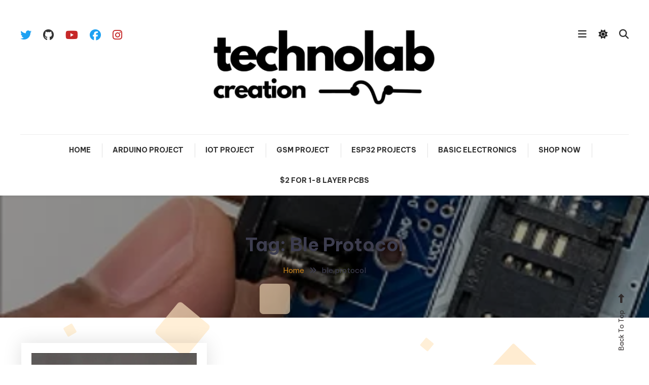

--- FILE ---
content_type: text/html; charset=UTF-8
request_url: https://www.technolabcreation.com/tag/ble-protocol/
body_size: 15224
content:

<!doctype html>

<html lang="en-US">

<head>
	<meta charset="UTF-8">
	<meta name="viewport" content="width=device-width, initial-scale=1">
	<link rel="profile" href="https://gmpg.org/xfn/11">

	<title>ble protocol</title>
<meta name='robots' content='max-image-preview:large' />
	<style>img:is([sizes="auto" i], [sizes^="auto," i]) { contain-intrinsic-size: 3000px 1500px }</style>
	<link rel='dns-prefetch' href='//fonts.googleapis.com' />
<link rel='dns-prefetch' href='//use.fontawesome.com' />
<link rel="alternate" type="application/rss+xml" title=" &raquo; Feed" href="https://www.technolabcreation.com/feed/" />
<link rel="alternate" type="application/rss+xml" title=" &raquo; Comments Feed" href="https://www.technolabcreation.com/comments/feed/" />
<link rel="alternate" type="application/rss+xml" title=" &raquo; ble protocol Tag Feed" href="https://www.technolabcreation.com/tag/ble-protocol/feed/" />
<script type="text/javascript">
/* <![CDATA[ */
window._wpemojiSettings = {"baseUrl":"https:\/\/s.w.org\/images\/core\/emoji\/15.0.3\/72x72\/","ext":".png","svgUrl":"https:\/\/s.w.org\/images\/core\/emoji\/15.0.3\/svg\/","svgExt":".svg","source":{"concatemoji":"https:\/\/www.technolabcreation.com\/wp-includes\/js\/wp-emoji-release.min.js?ver=ea13ba9fab249b273c85b2a9283f045a"}};
/*! This file is auto-generated */
!function(i,n){var o,s,e;function c(e){try{var t={supportTests:e,timestamp:(new Date).valueOf()};sessionStorage.setItem(o,JSON.stringify(t))}catch(e){}}function p(e,t,n){e.clearRect(0,0,e.canvas.width,e.canvas.height),e.fillText(t,0,0);var t=new Uint32Array(e.getImageData(0,0,e.canvas.width,e.canvas.height).data),r=(e.clearRect(0,0,e.canvas.width,e.canvas.height),e.fillText(n,0,0),new Uint32Array(e.getImageData(0,0,e.canvas.width,e.canvas.height).data));return t.every(function(e,t){return e===r[t]})}function u(e,t,n){switch(t){case"flag":return n(e,"\ud83c\udff3\ufe0f\u200d\u26a7\ufe0f","\ud83c\udff3\ufe0f\u200b\u26a7\ufe0f")?!1:!n(e,"\ud83c\uddfa\ud83c\uddf3","\ud83c\uddfa\u200b\ud83c\uddf3")&&!n(e,"\ud83c\udff4\udb40\udc67\udb40\udc62\udb40\udc65\udb40\udc6e\udb40\udc67\udb40\udc7f","\ud83c\udff4\u200b\udb40\udc67\u200b\udb40\udc62\u200b\udb40\udc65\u200b\udb40\udc6e\u200b\udb40\udc67\u200b\udb40\udc7f");case"emoji":return!n(e,"\ud83d\udc26\u200d\u2b1b","\ud83d\udc26\u200b\u2b1b")}return!1}function f(e,t,n){var r="undefined"!=typeof WorkerGlobalScope&&self instanceof WorkerGlobalScope?new OffscreenCanvas(300,150):i.createElement("canvas"),a=r.getContext("2d",{willReadFrequently:!0}),o=(a.textBaseline="top",a.font="600 32px Arial",{});return e.forEach(function(e){o[e]=t(a,e,n)}),o}function t(e){var t=i.createElement("script");t.src=e,t.defer=!0,i.head.appendChild(t)}"undefined"!=typeof Promise&&(o="wpEmojiSettingsSupports",s=["flag","emoji"],n.supports={everything:!0,everythingExceptFlag:!0},e=new Promise(function(e){i.addEventListener("DOMContentLoaded",e,{once:!0})}),new Promise(function(t){var n=function(){try{var e=JSON.parse(sessionStorage.getItem(o));if("object"==typeof e&&"number"==typeof e.timestamp&&(new Date).valueOf()<e.timestamp+604800&&"object"==typeof e.supportTests)return e.supportTests}catch(e){}return null}();if(!n){if("undefined"!=typeof Worker&&"undefined"!=typeof OffscreenCanvas&&"undefined"!=typeof URL&&URL.createObjectURL&&"undefined"!=typeof Blob)try{var e="postMessage("+f.toString()+"("+[JSON.stringify(s),u.toString(),p.toString()].join(",")+"));",r=new Blob([e],{type:"text/javascript"}),a=new Worker(URL.createObjectURL(r),{name:"wpTestEmojiSupports"});return void(a.onmessage=function(e){c(n=e.data),a.terminate(),t(n)})}catch(e){}c(n=f(s,u,p))}t(n)}).then(function(e){for(var t in e)n.supports[t]=e[t],n.supports.everything=n.supports.everything&&n.supports[t],"flag"!==t&&(n.supports.everythingExceptFlag=n.supports.everythingExceptFlag&&n.supports[t]);n.supports.everythingExceptFlag=n.supports.everythingExceptFlag&&!n.supports.flag,n.DOMReady=!1,n.readyCallback=function(){n.DOMReady=!0}}).then(function(){return e}).then(function(){var e;n.supports.everything||(n.readyCallback(),(e=n.source||{}).concatemoji?t(e.concatemoji):e.wpemoji&&e.twemoji&&(t(e.twemoji),t(e.wpemoji)))}))}((window,document),window._wpemojiSettings);
/* ]]> */
</script>

<style id='wp-emoji-styles-inline-css' type='text/css'>

	img.wp-smiley, img.emoji {
		display: inline !important;
		border: none !important;
		box-shadow: none !important;
		height: 1em !important;
		width: 1em !important;
		margin: 0 0.07em !important;
		vertical-align: -0.1em !important;
		background: none !important;
		padding: 0 !important;
	}
</style>
<link rel='stylesheet' id='wp-block-library-css' href='https://www.technolabcreation.com/wp-includes/css/dist/block-library/style.min.css?ver=ea13ba9fab249b273c85b2a9283f045a' type='text/css' media='all' />
<link rel='stylesheet' id='font-awesome-svg-styles-css' href='https://www.technolabcreation.com/wp-content/uploads/font-awesome/v6.5.2/css/svg-with-js.css' type='text/css' media='all' />
<style id='font-awesome-svg-styles-inline-css' type='text/css'>
   .wp-block-font-awesome-icon svg::before,
   .wp-rich-text-font-awesome-icon svg::before {content: unset;}
</style>
<style id='classic-theme-styles-inline-css' type='text/css'>
/*! This file is auto-generated */
.wp-block-button__link{color:#fff;background-color:#32373c;border-radius:9999px;box-shadow:none;text-decoration:none;padding:calc(.667em + 2px) calc(1.333em + 2px);font-size:1.125em}.wp-block-file__button{background:#32373c;color:#fff;text-decoration:none}
</style>
<style id='global-styles-inline-css' type='text/css'>
:root{--wp--preset--aspect-ratio--square: 1;--wp--preset--aspect-ratio--4-3: 4/3;--wp--preset--aspect-ratio--3-4: 3/4;--wp--preset--aspect-ratio--3-2: 3/2;--wp--preset--aspect-ratio--2-3: 2/3;--wp--preset--aspect-ratio--16-9: 16/9;--wp--preset--aspect-ratio--9-16: 9/16;--wp--preset--color--black: #000000;--wp--preset--color--cyan-bluish-gray: #abb8c3;--wp--preset--color--white: #ffffff;--wp--preset--color--pale-pink: #f78da7;--wp--preset--color--vivid-red: #cf2e2e;--wp--preset--color--luminous-vivid-orange: #ff6900;--wp--preset--color--luminous-vivid-amber: #fcb900;--wp--preset--color--light-green-cyan: #7bdcb5;--wp--preset--color--vivid-green-cyan: #00d084;--wp--preset--color--pale-cyan-blue: #8ed1fc;--wp--preset--color--vivid-cyan-blue: #0693e3;--wp--preset--color--vivid-purple: #9b51e0;--wp--preset--gradient--vivid-cyan-blue-to-vivid-purple: linear-gradient(135deg,rgba(6,147,227,1) 0%,rgb(155,81,224) 100%);--wp--preset--gradient--light-green-cyan-to-vivid-green-cyan: linear-gradient(135deg,rgb(122,220,180) 0%,rgb(0,208,130) 100%);--wp--preset--gradient--luminous-vivid-amber-to-luminous-vivid-orange: linear-gradient(135deg,rgba(252,185,0,1) 0%,rgba(255,105,0,1) 100%);--wp--preset--gradient--luminous-vivid-orange-to-vivid-red: linear-gradient(135deg,rgba(255,105,0,1) 0%,rgb(207,46,46) 100%);--wp--preset--gradient--very-light-gray-to-cyan-bluish-gray: linear-gradient(135deg,rgb(238,238,238) 0%,rgb(169,184,195) 100%);--wp--preset--gradient--cool-to-warm-spectrum: linear-gradient(135deg,rgb(74,234,220) 0%,rgb(151,120,209) 20%,rgb(207,42,186) 40%,rgb(238,44,130) 60%,rgb(251,105,98) 80%,rgb(254,248,76) 100%);--wp--preset--gradient--blush-light-purple: linear-gradient(135deg,rgb(255,206,236) 0%,rgb(152,150,240) 100%);--wp--preset--gradient--blush-bordeaux: linear-gradient(135deg,rgb(254,205,165) 0%,rgb(254,45,45) 50%,rgb(107,0,62) 100%);--wp--preset--gradient--luminous-dusk: linear-gradient(135deg,rgb(255,203,112) 0%,rgb(199,81,192) 50%,rgb(65,88,208) 100%);--wp--preset--gradient--pale-ocean: linear-gradient(135deg,rgb(255,245,203) 0%,rgb(182,227,212) 50%,rgb(51,167,181) 100%);--wp--preset--gradient--electric-grass: linear-gradient(135deg,rgb(202,248,128) 0%,rgb(113,206,126) 100%);--wp--preset--gradient--midnight: linear-gradient(135deg,rgb(2,3,129) 0%,rgb(40,116,252) 100%);--wp--preset--font-size--small: 13px;--wp--preset--font-size--medium: 20px;--wp--preset--font-size--large: 36px;--wp--preset--font-size--x-large: 42px;--wp--preset--spacing--20: 0.44rem;--wp--preset--spacing--30: 0.67rem;--wp--preset--spacing--40: 1rem;--wp--preset--spacing--50: 1.5rem;--wp--preset--spacing--60: 2.25rem;--wp--preset--spacing--70: 3.38rem;--wp--preset--spacing--80: 5.06rem;--wp--preset--shadow--natural: 6px 6px 9px rgba(0, 0, 0, 0.2);--wp--preset--shadow--deep: 12px 12px 50px rgba(0, 0, 0, 0.4);--wp--preset--shadow--sharp: 6px 6px 0px rgba(0, 0, 0, 0.2);--wp--preset--shadow--outlined: 6px 6px 0px -3px rgba(255, 255, 255, 1), 6px 6px rgba(0, 0, 0, 1);--wp--preset--shadow--crisp: 6px 6px 0px rgba(0, 0, 0, 1);}:where(.is-layout-flex){gap: 0.5em;}:where(.is-layout-grid){gap: 0.5em;}body .is-layout-flex{display: flex;}.is-layout-flex{flex-wrap: wrap;align-items: center;}.is-layout-flex > :is(*, div){margin: 0;}body .is-layout-grid{display: grid;}.is-layout-grid > :is(*, div){margin: 0;}:where(.wp-block-columns.is-layout-flex){gap: 2em;}:where(.wp-block-columns.is-layout-grid){gap: 2em;}:where(.wp-block-post-template.is-layout-flex){gap: 1.25em;}:where(.wp-block-post-template.is-layout-grid){gap: 1.25em;}.has-black-color{color: var(--wp--preset--color--black) !important;}.has-cyan-bluish-gray-color{color: var(--wp--preset--color--cyan-bluish-gray) !important;}.has-white-color{color: var(--wp--preset--color--white) !important;}.has-pale-pink-color{color: var(--wp--preset--color--pale-pink) !important;}.has-vivid-red-color{color: var(--wp--preset--color--vivid-red) !important;}.has-luminous-vivid-orange-color{color: var(--wp--preset--color--luminous-vivid-orange) !important;}.has-luminous-vivid-amber-color{color: var(--wp--preset--color--luminous-vivid-amber) !important;}.has-light-green-cyan-color{color: var(--wp--preset--color--light-green-cyan) !important;}.has-vivid-green-cyan-color{color: var(--wp--preset--color--vivid-green-cyan) !important;}.has-pale-cyan-blue-color{color: var(--wp--preset--color--pale-cyan-blue) !important;}.has-vivid-cyan-blue-color{color: var(--wp--preset--color--vivid-cyan-blue) !important;}.has-vivid-purple-color{color: var(--wp--preset--color--vivid-purple) !important;}.has-black-background-color{background-color: var(--wp--preset--color--black) !important;}.has-cyan-bluish-gray-background-color{background-color: var(--wp--preset--color--cyan-bluish-gray) !important;}.has-white-background-color{background-color: var(--wp--preset--color--white) !important;}.has-pale-pink-background-color{background-color: var(--wp--preset--color--pale-pink) !important;}.has-vivid-red-background-color{background-color: var(--wp--preset--color--vivid-red) !important;}.has-luminous-vivid-orange-background-color{background-color: var(--wp--preset--color--luminous-vivid-orange) !important;}.has-luminous-vivid-amber-background-color{background-color: var(--wp--preset--color--luminous-vivid-amber) !important;}.has-light-green-cyan-background-color{background-color: var(--wp--preset--color--light-green-cyan) !important;}.has-vivid-green-cyan-background-color{background-color: var(--wp--preset--color--vivid-green-cyan) !important;}.has-pale-cyan-blue-background-color{background-color: var(--wp--preset--color--pale-cyan-blue) !important;}.has-vivid-cyan-blue-background-color{background-color: var(--wp--preset--color--vivid-cyan-blue) !important;}.has-vivid-purple-background-color{background-color: var(--wp--preset--color--vivid-purple) !important;}.has-black-border-color{border-color: var(--wp--preset--color--black) !important;}.has-cyan-bluish-gray-border-color{border-color: var(--wp--preset--color--cyan-bluish-gray) !important;}.has-white-border-color{border-color: var(--wp--preset--color--white) !important;}.has-pale-pink-border-color{border-color: var(--wp--preset--color--pale-pink) !important;}.has-vivid-red-border-color{border-color: var(--wp--preset--color--vivid-red) !important;}.has-luminous-vivid-orange-border-color{border-color: var(--wp--preset--color--luminous-vivid-orange) !important;}.has-luminous-vivid-amber-border-color{border-color: var(--wp--preset--color--luminous-vivid-amber) !important;}.has-light-green-cyan-border-color{border-color: var(--wp--preset--color--light-green-cyan) !important;}.has-vivid-green-cyan-border-color{border-color: var(--wp--preset--color--vivid-green-cyan) !important;}.has-pale-cyan-blue-border-color{border-color: var(--wp--preset--color--pale-cyan-blue) !important;}.has-vivid-cyan-blue-border-color{border-color: var(--wp--preset--color--vivid-cyan-blue) !important;}.has-vivid-purple-border-color{border-color: var(--wp--preset--color--vivid-purple) !important;}.has-vivid-cyan-blue-to-vivid-purple-gradient-background{background: var(--wp--preset--gradient--vivid-cyan-blue-to-vivid-purple) !important;}.has-light-green-cyan-to-vivid-green-cyan-gradient-background{background: var(--wp--preset--gradient--light-green-cyan-to-vivid-green-cyan) !important;}.has-luminous-vivid-amber-to-luminous-vivid-orange-gradient-background{background: var(--wp--preset--gradient--luminous-vivid-amber-to-luminous-vivid-orange) !important;}.has-luminous-vivid-orange-to-vivid-red-gradient-background{background: var(--wp--preset--gradient--luminous-vivid-orange-to-vivid-red) !important;}.has-very-light-gray-to-cyan-bluish-gray-gradient-background{background: var(--wp--preset--gradient--very-light-gray-to-cyan-bluish-gray) !important;}.has-cool-to-warm-spectrum-gradient-background{background: var(--wp--preset--gradient--cool-to-warm-spectrum) !important;}.has-blush-light-purple-gradient-background{background: var(--wp--preset--gradient--blush-light-purple) !important;}.has-blush-bordeaux-gradient-background{background: var(--wp--preset--gradient--blush-bordeaux) !important;}.has-luminous-dusk-gradient-background{background: var(--wp--preset--gradient--luminous-dusk) !important;}.has-pale-ocean-gradient-background{background: var(--wp--preset--gradient--pale-ocean) !important;}.has-electric-grass-gradient-background{background: var(--wp--preset--gradient--electric-grass) !important;}.has-midnight-gradient-background{background: var(--wp--preset--gradient--midnight) !important;}.has-small-font-size{font-size: var(--wp--preset--font-size--small) !important;}.has-medium-font-size{font-size: var(--wp--preset--font-size--medium) !important;}.has-large-font-size{font-size: var(--wp--preset--font-size--large) !important;}.has-x-large-font-size{font-size: var(--wp--preset--font-size--x-large) !important;}
:where(.wp-block-post-template.is-layout-flex){gap: 1.25em;}:where(.wp-block-post-template.is-layout-grid){gap: 1.25em;}
:where(.wp-block-columns.is-layout-flex){gap: 2em;}:where(.wp-block-columns.is-layout-grid){gap: 2em;}
:root :where(.wp-block-pullquote){font-size: 1.5em;line-height: 1.6;}
</style>
<link rel='stylesheet' id='dashicons-css' href='https://www.technolabcreation.com/wp-includes/css/dashicons.min.css?ver=ea13ba9fab249b273c85b2a9283f045a' type='text/css' media='all' />
<link rel='stylesheet' id='post-views-counter-frontend-css' href='https://www.technolabcreation.com/wp-content/plugins/post-views-counter/css/frontend.min.css?ver=1.5.2' type='text/css' media='all' />
<link rel='stylesheet' id='cmplz-general-css' href='https://www.technolabcreation.com/wp-content/plugins/complianz-gdpr/assets/css/cookieblocker.min.css?ver=1747886929' type='text/css' media='all' />
<link rel='stylesheet' id='wp-diary-fonts-css' href='https://fonts.googleapis.com/css?family=Lora%3A400%2C700%7CRoboto%3A300%2C400%2C400i%2C500%2C700&#038;subset=latin%2Clatin-ext' type='text/css' media='all' />
<link rel='stylesheet' id='font-awesome-css' href='https://www.technolabcreation.com/wp-content/plugins/elementor/assets/lib/font-awesome/css/font-awesome.min.css?ver=4.7.0' type='text/css' media='all' />
<link rel='stylesheet' id='slick-style-css' href='https://www.technolabcreation.com/wp-content/themes/wp-diary/assets/library/slick/slick.css?ver=1.9.0' type='text/css' media='all' />
<link rel='stylesheet' id='pretty-Photo-css' href='https://www.technolabcreation.com/wp-content/themes/wp-diary/assets/library/prettyphoto/css/prettyPhoto.css?ver=3.1.6' type='text/css' media='all' />
<link rel='stylesheet' id='animate-css' href='https://www.technolabcreation.com/wp-content/themes/wp-diary/assets/library/animate/animate.min.css?ver=3.5.1' type='text/css' media='all' />
<link rel='stylesheet' id='font-awesome-official-css' href='https://use.fontawesome.com/releases/v6.5.2/css/all.css' type='text/css' media='all' integrity="sha384-PPIZEGYM1v8zp5Py7UjFb79S58UeqCL9pYVnVPURKEqvioPROaVAJKKLzvH2rDnI" crossorigin="anonymous" />
<link rel='stylesheet' id='blogger-diary-fonts-css' href='https://fonts.googleapis.com/css?family=Great+Vibes%3A400%7CBe+Vietnam+Pro%3A400%2C700&#038;subset=latin%2Clatin-ext' type='text/css' media='all' />
<link rel='stylesheet' id='blogger-diary-parent-style-css' href='https://www.technolabcreation.com/wp-content/themes/wp-diary/style.css?ver=1.0.12' type='text/css' media='all' />
<link rel='stylesheet' id='blogger-diary-parent-responsive-style-css' href='https://www.technolabcreation.com/wp-content/themes/wp-diary/assets/css/mt-responsive.css?ver=1.0.12' type='text/css' media='all' />
<link rel='stylesheet' id='blogger-diary-style-css' href='https://www.technolabcreation.com/wp-content/themes/blogger-diary/style.css?ver=1.0.12' type='text/css' media='all' />
<style id='blogger-diary-style-inline-css' type='text/css'>
.edit-link .post-edit-link,.reply .comment-reply-link,.widget_search .search-submit,.widget_search .search-submit,.widget_search .search-submit:hover,.mt-menu-search .mt-form-wrap .search-form .search-submit:hover,.menu-toggle:hover,.slider-btn,.entry-footer .mt-readmore-btn,article.sticky::before,.post-format-media--quote,.mt-gallery-slider .slick-prev.slick-arrow:hover,.mt-gallery-slider .slick-arrow.slick-next:hover,.wp_diary_social_media a:hover,.mt-header-extra-icons .sidebar-header.mt-form-close:hover,#site-navigation .mt-form-close,#site-navigation ul li:hover>a,#site-navigation ul li.focus > a,#site-navigation ul li:hover>a,#site-navigation ul li.current-menu-item>a,#site-navigation ul li.current_page_ancestor>a,#site-navigation ul li.current_page_item>a,#site-navigation ul li.current-menu-ancestor>a,.cv-read-more a,.form-submit .submit,.wp-block-search__button{background:#c7831d}
a,a:hover,a:focus,a:active,.entry-footer a:hover ,.comment-author .fn .url:hover,.commentmetadata .comment-edit-link,#cancel-comment-reply-link,#cancel-comment-reply-link:before,.logged-in-as a,.widget a:hover,.widget a:hover::before,.widget li:hover::before,.mt-social-icon-wrap li a:hover,.site-title a:hover,.mt-sidebar-menu-toggle:hover,.mt-menu-search:hover,.sticky-header-sidebar-menu li a:hover,.slide-title a:hover,.entry-title a:hover,.cat-links a,.entry-title a:hover,.cat-links a:hover,.navigation.pagination .nav-links .page-numbers.current,.navigation.pagination .nav-links a.page-numbers:hover,#top-footer .widget-title ,#footer-menu li a:hover,.wp_diary_latest_posts .mt-post-title a:hover,#mt-scrollup:hover,#secondary .widget .widget-title,.mt-related-post-title,#mt-masonry article .entry-footer .mt-readmore-btn:hover,.cv-read-more a:hover,.archive-classic-post-wrapper article .entry-footer .mt-readmore-btn:hover,.archive-grid-post-wrapper article .entry-footer .mt-readmore-btn:hover,.site-mode--dark .entry-title a:hover,article.hentry .entry-footer .mt-readmore-btn:hover,.site-mode--dark .widget_archive a:hover,.site-mode--dark .widget_categories a:hover,.site-mode--dark .widget_recent_entries a:hover,.site-mode--dark .widget_meta a:hover,.site-mode--dark .widget_recent_comments li:hover,.site-mode--dark .widget_rss li:hover,.site-mode--dark .widget_pages li a:hover,.site-mode--dark .widget_nav_menu li a:hover,.site-mode--dark .wp-block-latest-posts li a:hover,.site-mode--dark .wp-block-archives li a:hover,.site-mode--dark .wp-block-categories li a:hover,.site-mode--dark .wp-block-page-list li a:hover,.site-mode--dark .wp-block-latest-comments l:hover,.entry-meta a:hover,.published.updated:hover,.site-mode--dark .entry-footer a:hover,.site-mode--dark.single .byline:hover,.site-mode--dark.single .byline:hover a,.site-mode--dark .entry-meta a:hover,.navigation .nav-links a{color:#c7831d}
.widget_search .search-submit,.widget_search .search-submit:hover,.no-thumbnail,.navigation.pagination .nav-links .page-numbers.current,.navigation.pagination .nav-links a.page-numbers:hover ,#secondary .widget .widget-title,.mt-related-post-title,.error-404.not-found,.wp_diary_social_media a:hover,#mt-masonry article .entry-footer .mt-readmore-btn,.cv-read-more a,.archive-classic-post-wrapper article .entry-footer .mt-readmore-btn:hover,.archive-grid-post-wrapper article .entry-footer .mt-readmore-btn:hover,.form-submit .submit:hover,.navigation .nav-links a{border-color:#c7831d}
</style>
<link rel='stylesheet' id='blogger-diary-responsive-style-css' href='https://www.technolabcreation.com/wp-content/themes/blogger-diary/assets/css/bd-responsive.css?ver=1.0.12' type='text/css' media='all' />
<link rel='stylesheet' id='blogger-diary-dark-mode-style-css' href='https://www.technolabcreation.com/wp-content/themes/blogger-diary/assets/css/bd-dark-mode.css?ver=1.0.12' type='text/css' media='all' />
<link rel='stylesheet' id='font-awesome-official-v4shim-css' href='https://use.fontawesome.com/releases/v6.5.2/css/v4-shims.css' type='text/css' media='all' integrity="sha384-XyvK/kKwgVW+fuRkusfLgfhAMuaxLPSOY8W7wj8tUkf0Nr2WGHniPmpdu+cmPS5n" crossorigin="anonymous" />
<script type="text/javascript" async src="https://www.technolabcreation.com/wp-content/plugins/burst-statistics/helpers/timeme/timeme.min.js?ver=1.8.0" id="burst-timeme-js"></script>
<script type="text/javascript" id="burst-js-extra">
/* <![CDATA[ */
var burst = {"cookie_retention_days":"30","beacon_url":"https:\/\/www.technolabcreation.com\/wp-content\/plugins\/burst-statistics\/endpoint.php","options":{"beacon_enabled":1,"enable_cookieless_tracking":0,"enable_turbo_mode":0,"do_not_track":0,"track_url_change":0},"goals":[],"goals_script_url":"https:\/\/www.technolabcreation.com\/wp-content\/plugins\/burst-statistics\/\/assets\/js\/build\/burst-goals.js?v=1.8.0"};
/* ]]> */
</script>
<script type="text/javascript" async src="https://www.technolabcreation.com/wp-content/plugins/burst-statistics/assets/js/build/burst.min.js?ver=1.8.0" id="burst-js"></script>
<script type="text/javascript" src="https://www.technolabcreation.com/wp-includes/js/jquery/jquery.min.js?ver=3.7.1" id="jquery-core-js"></script>
<script type="text/javascript" src="https://www.technolabcreation.com/wp-includes/js/jquery/jquery-migrate.min.js?ver=3.4.1" id="jquery-migrate-js"></script>
<link rel="https://api.w.org/" href="https://www.technolabcreation.com/wp-json/" /><link rel="alternate" title="JSON" type="application/json" href="https://www.technolabcreation.com/wp-json/wp/v2/tags/353" /><link rel="EditURI" type="application/rsd+xml" title="RSD" href="https://www.technolabcreation.com/xmlrpc.php?rsd" />
<!-- FIFU: meta tags for featured image (begin) -->
<meta property="og:image" content="https://www.technolabcreation.com/wp-content/uploads/2022/06/maxresdefault-1-1024x576.jpg" />
<!-- FIFU: meta tags for featured image (end) --><meta name="twitter:image" content="https://www.technolabcreation.com/wp-content/uploads/2022/06/maxresdefault-1-1024x576.jpg" /><meta name="generator" content="Elementor 3.28.1; features: additional_custom_breakpoints, e_local_google_fonts; settings: css_print_method-external, google_font-enabled, font_display-auto">
<style type="text/css">.recentcomments a{display:inline !important;padding:0 !important;margin:0 !important;}</style>			<style>
				.e-con.e-parent:nth-of-type(n+4):not(.e-lazyloaded):not(.e-no-lazyload),
				.e-con.e-parent:nth-of-type(n+4):not(.e-lazyloaded):not(.e-no-lazyload) * {
					background-image: none !important;
				}
				@media screen and (max-height: 1024px) {
					.e-con.e-parent:nth-of-type(n+3):not(.e-lazyloaded):not(.e-no-lazyload),
					.e-con.e-parent:nth-of-type(n+3):not(.e-lazyloaded):not(.e-no-lazyload) * {
						background-image: none !important;
					}
				}
				@media screen and (max-height: 640px) {
					.e-con.e-parent:nth-of-type(n+2):not(.e-lazyloaded):not(.e-no-lazyload),
					.e-con.e-parent:nth-of-type(n+2):not(.e-lazyloaded):not(.e-no-lazyload) * {
						background-image: none !important;
					}
				}
			</style>
			<link rel="icon" href="https://www.technolabcreation.com/wp-content/uploads/2024/01/cropped-technolab-Electronics-5-1-32x32.png" sizes="32x32" />
<link rel="icon" href="https://www.technolabcreation.com/wp-content/uploads/2024/01/cropped-technolab-Electronics-5-1-192x192.png" sizes="192x192" />
<link rel="apple-touch-icon" href="https://www.technolabcreation.com/wp-content/uploads/2024/01/cropped-technolab-Electronics-5-1-180x180.png" />
<meta name="msapplication-TileImage" content="https://www.technolabcreation.com/wp-content/uploads/2024/01/cropped-technolab-Electronics-5-1-270x270.png" />
<style id="kirki-inline-styles"></style></head>

<body data-rsssl=1 class="archive tag tag-ble-protocol tag-353 wp-custom-logo hfeed site-layout--wide no-sidebar mt-archive--masonry-style elementor-default elementor-kit-132">

<div id="page" class="site">

	<a class="skip-link screen-reader-text" href="#content">Skip To Content</a>

    
	<header id="masthead" class="site-header">

		<div class="mt-logo-row-wrapper clearfix">

			<div class="mt-container">
				
				<div class="mt-header-social-wrapper">
					
			<ul class="mt-social-icon-wrap">
				
							<li class="mt-social-icon">
								<a href="https://twitter.com/i/flow/login?redirect_after_login=%2FtechnolabC">
									<i class="fab fa-twitter"></i>
								</a>
							</li>

				
							<li class="mt-social-icon">
								<a href="https://github.com/technolabelectronics">
									<i class="fab fa-github"></i>
								</a>
							</li>

				
							<li class="mt-social-icon">
								<a href="https://www.youtube.com/@technolabcreation">
									<i class="fab fa-youtube"></i>
								</a>
							</li>

				
							<li class="mt-social-icon">
								<a href="https://www.facebook.com/technolabcreation/">
									<i class="fab fa-facebook"></i>
								</a>
							</li>

				
							<li class="mt-social-icon">
								<a href="https://www.instagram.com/technolab_creation">
									<i class="fab fa-instagram"></i>
								</a>
							</li>

							</ul>

				</div><!-- .mt-header-social-wrapper -->

				<div class="site-branding">
					<a href="https://www.technolabcreation.com/" class="custom-logo-link" rel="home"><img fetchpriority="high" width="512" height="219" src="https://www.technolabcreation.com/wp-content/uploads/2024/01/cropped-cropped-technolab-Electronics-5-1.png" class="custom-logo" alt="" decoding="async" srcset="https://www.technolabcreation.com/wp-content/uploads/2024/01/cropped-cropped-technolab-Electronics-5-1.png 512w, https://www.technolabcreation.com/wp-content/uploads/2024/01/cropped-cropped-technolab-Electronics-5-1-300x128.png 300w" sizes="(max-width: 512px) 100vw, 512px" /></a>						<p class="site-title"><a href="https://www.technolabcreation.com/" rel="home"></a></p>
										</div><!-- .site-branding -->

				<div class="mt-header-extra-icons">
												<div class="mt-sidebar-menu-toggle">
                                <a href="javascript:void(0)"><i class="fa fa-navicon"></i></a>
							</div><!-- mt-sidebar-menu-toggle -->

							<span class="sidebar-header-sticky-form-wrapper">

							<div class="sidebar-header mt-form-close" data-focus="mt-sidebar-menu-toggle">
								<a href="javascript:void(0)"><i class="fa fa-close"></i></a>
							</div><!-- sidebar-header -->
							<div class="sidebar-header sticky-header-sidebar">
			<div class="sticky-header-sidebar sidebar-header-block">
							<div class="mt-header-cat-list-wrapper">
				<ul class="sticky-header-sidebar-menu mt-slide-cat-lists">
													<li class="cat-item">
									<a href="https://www.technolabcreation.com/category/3d-printing/">
										3D Printing.<span>4</span>									</a>
								</li>
													<li class="cat-item">
									<a href="https://www.technolabcreation.com/category/arduino-project/">
										Arduino Project<span>22</span>									</a>
								</li>
													<li class="cat-item">
									<a href="https://www.technolabcreation.com/category/basic-electronics/">
										Basic electronics<span>10</span>									</a>
								</li>
													<li class="cat-item">
									<a href="https://www.technolabcreation.com/category/esp32-projects/">
										ESP32 Projects<span>9</span>									</a>
								</li>
													<li class="cat-item">
									<a href="https://www.technolabcreation.com/category/gsm-project/">
										GSM Project<span>9</span>									</a>
								</li>
									</ul><!-- .mt-slide-cat-lists -->
			</div><!-- .mt-header-cat-list-wrapper -->
		<div class="sticky-header-sidebar-author author-bio-wrap">
            <div class="author-avatar"><img alt='' src='https://secure.gravatar.com/avatar/6699b9b472a8ce0458926ba2c4d6250e?s=150&#038;d=mm&#038;r=g' srcset='https://secure.gravatar.com/avatar/6699b9b472a8ce0458926ba2c4d6250e?s=300&#038;d=mm&#038;r=g 2x' class='avatar avatar-150 photo' height='150' width='150' decoding='async'/></div>
            <h3 class="author-name">technolab16</h3>
            <div class="author-description"></div>
            <div class="author-social">
                
			<ul class="mt-social-icon-wrap">
				
							<li class="mt-social-icon">
								<a href="https://twitter.com/i/flow/login?redirect_after_login=%2FtechnolabC">
									<i class="fab fa-twitter"></i>
								</a>
							</li>

				
							<li class="mt-social-icon">
								<a href="https://github.com/technolabelectronics">
									<i class="fab fa-github"></i>
								</a>
							</li>

				
							<li class="mt-social-icon">
								<a href="https://www.youtube.com/@technolabcreation">
									<i class="fab fa-youtube"></i>
								</a>
							</li>

				
							<li class="mt-social-icon">
								<a href="https://www.facebook.com/technolabcreation/">
									<i class="fab fa-facebook"></i>
								</a>
							</li>

				
							<li class="mt-social-icon">
								<a href="https://www.instagram.com/technolab_creation">
									<i class="fab fa-instagram"></i>
								</a>
							</li>

							</ul>

            </div><!-- .author-social -->
        </div><!-- .author-bio-wrap -->
			</div><!-- .sticky-header-sidebar sidebar-header-block -->
		</div><!-- .sidebar-header -->
							</span><!-- .sidebar-header-sticky-form-wrapper -->
												<div id="mt-site-mode-wrap" class="mt-icon-elements">
					            <a id="mode-switcher" class="light-mode" data-site-mode="light-mode" href="#">
					                <span class="site-mode-icon"> <i class="fas fa-sun"></i><i class="fas fa-moon"></i>  </span>
					            </a>
					        </div><!-- #mt-site-mode-wrap -->
												<div class="mt-menu-search">
								<div class="mt-search-icon"><a href="javascript:void(0)"><i class="fa fa-search"></i></a></div><!-- mt-search-icon -->
								<div class="mt-form-wrap">
									<form role="search" method="get" class="search-form" action="https://www.technolabcreation.com/">
				<label>
					<span class="screen-reader-text">Search for:</span>
					<input type="search" class="search-field" placeholder="Search &hellip;" value="" name="s" />
				</label>
				<input type="submit" class="search-submit" value="Search" />
			</form>                                    <div class="mt-form-close" data-focus="mt-search-icon"><a href="javascript:void(0)"><i class="fa fa-close"></i></a></div><!-- mt-form-close -->
								</div><!-- mt-form-wrap -->
							</div><!-- mt-menu-search -->
									</div><!-- mt-header-extra-icons -->

			</div> <!-- mt-container -->

		</div><!-- .mt-logo-row-wrapper -->
        		
        <div class="main-menu-wrapper">

            <div class="menu-toggle"><a href="javascript:void(0)"><i class="fa fa-navicon"></i>Menu</a></div><!-- menu-toggle -->

    		<nav id="site-navigation" class="main-navigation">
    			<div class="mt-container">
					<div class="mt-form-close" data-focus="menu-toggle">
						<a href="javascript:void(0)"><i class="fa fa-close"></i></a>
					</div><!-- mt-form-close -->
    				<div class="menu-primary-2-container"><ul id="primary-menu" class="menu"><li id="menu-item-53" class="menu-item menu-item-type-custom menu-item-object-custom menu-item-53"><a href="https://technolabcreation.com/">Home</a></li>
<li id="menu-item-88" class="menu-item menu-item-type-taxonomy menu-item-object-category menu-item-88"><a href="https://www.technolabcreation.com/category/arduino-project/">Arduino Project</a></li>
<li id="menu-item-273" class="menu-item menu-item-type-taxonomy menu-item-object-category menu-item-273"><a href="https://www.technolabcreation.com/category/iot-project/">IOT Project</a></li>
<li id="menu-item-275" class="menu-item menu-item-type-taxonomy menu-item-object-category menu-item-275"><a href="https://www.technolabcreation.com/category/gsm-project/">GSM Project</a></li>
<li id="menu-item-274" class="menu-item menu-item-type-taxonomy menu-item-object-category menu-item-274"><a target="_blank" href="https://www.technolabcreation.com/category/review/">ESP32 Projects</a></li>
<li id="menu-item-2233" class="menu-item menu-item-type-taxonomy menu-item-object-category menu-item-2233"><a href="https://www.technolabcreation.com/category/basic-electronics/">Basic electronics</a></li>
<li id="menu-item-1968" class="menu-item menu-item-type-custom menu-item-object-custom menu-item-1968"><a href="https://www.technolabelectronics.com">Shop Now</a></li>
<li id="menu-item-2035" class="menu-item menu-item-type-custom menu-item-object-custom menu-item-2035"><a target="_blank" href="https://jlcpcb.com/?from=technolabcreation">$2 for 1-8 Layer PCBs</a></li>
</ul></div>    			</div><!-- mt-container -->
    		</nav><!-- #site-navigation -->

      </div> <!-- main menu wrapper -->

	</header><!-- #masthead -->

			<div class="custom-header has-bg-img"  style="background-image:url(https://www.technolabcreation.com/wp-content/uploads/2024/03/cropped-Screenshot-67.png);background-size:cover;" >
            <div class="mt-container">
<h1 class="page-title">Tag: <span>ble protocol</span></h1>		<nav id="breadcrumb" class="mt-breadcrumb">
			<div role="navigation" aria-label="Breadcrumbs" class="breadcrumb-trail breadcrumbs" itemprop="breadcrumb"><div class="mt-container"><ul class="trail-items" itemscope itemtype="http://schema.org/BreadcrumbList"><meta name="numberOfItems" content="2" /><meta name="itemListOrder" content="Ascending" /><li itemprop="itemListElement" itemscope itemtype="http://schema.org/ListItem" class="trail-item trail-begin"><a href="https://www.technolabcreation.com/" rel="home" itemprop="item"><span itemprop="name">Home</span></a><meta itemprop="position" content="1" /></li><li itemprop="itemListElement" itemscope itemtype="http://schema.org/ListItem" class="trail-item trail-end"><span itemprop="name"><span itemprop="name">ble protocol</span></span><meta itemprop="position" content="2" /></li></ul></div></div>		</nav>
			</div><!-- .mt-container -->
		</div><!-- .custom-header -->

	<div id="content" class="site-content">

		<div class="mt-container">
	<div id="primary" class="content-area">
		<main id="main" class="site-main">

						<div class="wp-diary-content-masonry">
					<div id="mt-masonry">
		
<article id="post-1685" class="has-thumbnail post-1685 post type-post status-publish format-standard has-post-thumbnail hentry category-arduino-project tag-android tag-arduino tag-arduino-ide tag-arduino-project tag-arduino-uno tag-ble tag-ble-beacon tag-ble-client tag-ble-code tag-ble-example tag-ble-github tag-ble-homeautoamtion tag-ble-library tag-ble-medical tag-ble-protocol tag-ble-range tag-ble-tutorial tag-ble-vs-bluetooth tag-bluetooth-5 tag-bluetooth-low-energy tag-bluetooth-low-energy-homeautomation tag-circuit tag-diy tag-diy-android tag-electronic tag-esp32-ble tag-esp32-ble-code tag-homeautomation tag-iot tag-reyax tag-reyax-ble tag-reyax-bluetooth-low-energy tag-rybg tag-rybg211 tag-rybg211_lite tag-technolab tag-technolabcreation">

	
		<a class="post-thumbnail" href="https://www.technolabcreation.com/reyax-rybg211_lite-bluetooth-low-energy-module-with-arduino/" aria-hidden="true" tabindex="-1">
			<img width="600" height="338" src="https://www.technolabcreation.com/wp-content/uploads/2022/06/maxresdefault-1.jpg" class="attachment-wp-diary-post-auto size-wp-diary-post-auto wp-post-image" alt="Reyax RYBG211_lite Bluetooth low energy module with Arduino." title="Reyax RYBG211_lite Bluetooth low energy module with Arduino." decoding="async" srcset="https://www.technolabcreation.com/wp-content/uploads/2022/06/maxresdefault-1.jpg 1280w, https://www.technolabcreation.com/wp-content/uploads/2022/06/maxresdefault-1-300x169.jpg 300w, https://www.technolabcreation.com/wp-content/uploads/2022/06/maxresdefault-1-1024x576.jpg 1024w, https://www.technolabcreation.com/wp-content/uploads/2022/06/maxresdefault-1-768x432.jpg 768w, https://www.technolabcreation.com/wp-content/uploads/2022/06/maxresdefault-1-1170x658.jpg 1170w" sizes="(max-width: 600px) 100vw, 600px" />		</a>

				<div class="entry-cat">
			<span class="cat-links"> <a href="https://www.technolabcreation.com/category/arduino-project/" rel="category tag">Arduino Project</a></span>		</div><!-- .entry-meta -->
	
	<header class="entry-header">
		<h2 class="entry-title"><a href="https://www.technolabcreation.com/reyax-rybg211_lite-bluetooth-low-energy-module-with-arduino/" rel="bookmark">Reyax RYBG211_lite Bluetooth low energy module with Arduino.</a></h2>	</header><!-- .entry-header -->

	<div class="entry-meta">
		<span class="posted-on"><a href="https://www.technolabcreation.com/reyax-rybg211_lite-bluetooth-low-energy-module-with-arduino/" rel="bookmark"><time class="entry-date published" datetime="2022-06-13T09:01:43+05:30">June 13, 2022</time><time class="updated" datetime="2022-06-28T14:11:55+05:30">June 28, 2022</time></a></span><span class="comments-link"><a href="https://www.technolabcreation.com/reyax-rybg211_lite-bluetooth-low-energy-module-with-arduino/#respond">Leave a Comment<span class="screen-reader-text"> on Reyax RYBG211_lite Bluetooth low energy module with Arduino.</span></a></span>	</div><!-- .entry-meta -->
	
	<div class="entry-content">
		<p>Hello everyone, welcome to another post, In this article we will learn about Bluetooth Low Energy&#8230;.in short BLE, and by using RYBG211_lite BLE module we will make a very interesting and useful home-automation project along with Arduino UNO and also I will test the range of this module.&nbsp; In this home-automation project we can control [&hellip;]</p>
	</div><!-- .entry-content -->

	<footer class="entry-footer">

		<span class="tags-links">Tagged <a href="https://www.technolabcreation.com/tag/android/" rel="tag">android</a>, <a href="https://www.technolabcreation.com/tag/arduino/" rel="tag">arduino</a>, <a href="https://www.technolabcreation.com/tag/arduino-ide/" rel="tag">arduino ide</a>, <a href="https://www.technolabcreation.com/tag/arduino-project/" rel="tag">arduino project</a>, <a href="https://www.technolabcreation.com/tag/arduino-uno/" rel="tag">arduino uno</a>, <a href="https://www.technolabcreation.com/tag/ble/" rel="tag">ble</a>, <a href="https://www.technolabcreation.com/tag/ble-beacon/" rel="tag">ble beacon</a>, <a href="https://www.technolabcreation.com/tag/ble-client/" rel="tag">ble client</a>, <a href="https://www.technolabcreation.com/tag/ble-code/" rel="tag">ble code</a>, <a href="https://www.technolabcreation.com/tag/ble-example/" rel="tag">ble example</a>, <a href="https://www.technolabcreation.com/tag/ble-github/" rel="tag">ble github</a>, <a href="https://www.technolabcreation.com/tag/ble-homeautoamtion/" rel="tag">ble homeautoamtion</a>, <a href="https://www.technolabcreation.com/tag/ble-library/" rel="tag">ble Library</a>, <a href="https://www.technolabcreation.com/tag/ble-medical/" rel="tag">ble medical</a>, <a href="https://www.technolabcreation.com/tag/ble-protocol/" rel="tag">ble protocol</a>, <a href="https://www.technolabcreation.com/tag/ble-range/" rel="tag">ble range</a>, <a href="https://www.technolabcreation.com/tag/ble-tutorial/" rel="tag">ble tutorial</a>, <a href="https://www.technolabcreation.com/tag/ble-vs-bluetooth/" rel="tag">ble vs Bluetooth</a>, <a href="https://www.technolabcreation.com/tag/bluetooth-5/" rel="tag">Bluetooth 5</a>, <a href="https://www.technolabcreation.com/tag/bluetooth-low-energy/" rel="tag">bluetooth low energy</a>, <a href="https://www.technolabcreation.com/tag/bluetooth-low-energy-homeautomation/" rel="tag">Bluetooth low energy homeautomation</a>, <a href="https://www.technolabcreation.com/tag/circuit/" rel="tag">circuit</a>, <a href="https://www.technolabcreation.com/tag/diy/" rel="tag">diy</a>, <a href="https://www.technolabcreation.com/tag/diy-android/" rel="tag">diy android</a>, <a href="https://www.technolabcreation.com/tag/electronic/" rel="tag">electronic</a>, <a href="https://www.technolabcreation.com/tag/esp32-ble/" rel="tag">ESP32 ble</a>, <a href="https://www.technolabcreation.com/tag/esp32-ble-code/" rel="tag">ESP32 ble code</a>, <a href="https://www.technolabcreation.com/tag/homeautomation/" rel="tag">homeautomation</a>, <a href="https://www.technolabcreation.com/tag/iot/" rel="tag">iot</a>, <a href="https://www.technolabcreation.com/tag/reyax/" rel="tag">reyax</a>, <a href="https://www.technolabcreation.com/tag/reyax-ble/" rel="tag">reyax ble</a>, <a href="https://www.technolabcreation.com/tag/reyax-bluetooth-low-energy/" rel="tag">reyax Bluetooth low energy</a>, <a href="https://www.technolabcreation.com/tag/rybg/" rel="tag">rybg</a>, <a href="https://www.technolabcreation.com/tag/rybg211/" rel="tag">rybg211</a>, <a href="https://www.technolabcreation.com/tag/rybg211_lite/" rel="tag">rybg211_lite</a>, <a href="https://www.technolabcreation.com/tag/technolab/" rel="tag">technolab</a>, <a href="https://www.technolabcreation.com/tag/technolabcreation/" rel="tag">technolabcreation</a></span>			<a href="https://www.technolabcreation.com/reyax-rybg211_lite-bluetooth-low-energy-module-with-arduino/" class="mt-readmore-btn">Discover</a>
			
	</footer><!-- .entry-footer -->

</article><!-- #post-1685 -->					</div><!-- #mt-masonry -->
				</div><!-- .wp-diary-content-masonry -->
		
		</main><!-- #main -->
	</div><!-- #primary -->


<aside id="secondary" class="widget-area">
	
		<section id="recent-posts-9" class="widget widget_recent_entries">
		<h4 class="widget-title">Recent Posts</h4>
		<ul>
											<li>
					<a href="https://www.technolabcreation.com/control-appliances-with-your-voice-without-internet/">Control Appliances with your Voice WITHOUT INTERNET.</a>
									</li>
											<li>
					<a href="https://www.technolabcreation.com/get-more-power-from-usb-c-chargers-with-this-usb-pd-decoy/">Get More Power from USB-C Chargers with This USB-PD Decoy!</a>
									</li>
											<li>
					<a href="https://www.technolabcreation.com/control-any-ir-based-appliance-with-your-smartphone-universal-ir-remote/">Control Any IR-Based Appliance with Your Smartphone | Universal IR Remote.</a>
									</li>
											<li>
					<a href="https://www.technolabcreation.com/best-esp-programmer-module-cp2102n-usb-to-uart/">Best ESP Programmer Module (CP2102N USB to UART)</a>
									</li>
											<li>
					<a href="https://www.technolabcreation.com/request-sensor-data-using-4g-lte-modem-arduino-uno-dht22/">Request Sensor Data Using 4G LTE Modem &#038; Arduino Uno | DHT22.</a>
									</li>
					</ul>

		</section><section id="categories-8" class="widget widget_categories"><h4 class="widget-title">Categories</h4>
			<ul>
					<li class="cat-item cat-item-481"><a href="https://www.technolabcreation.com/category/3d-printing/">3D Printing.</a>
</li>
	<li class="cat-item cat-item-22"><a href="https://www.technolabcreation.com/category/arduino-project/">Arduino Project</a>
</li>
	<li class="cat-item cat-item-1"><a href="https://www.technolabcreation.com/category/basic-electronics/">Basic electronics</a>
</li>
	<li class="cat-item cat-item-342"><a href="https://www.technolabcreation.com/category/esp32-projects/">ESP32 Projects</a>
</li>
	<li class="cat-item cat-item-24"><a href="https://www.technolabcreation.com/category/gsm-project/">GSM Project</a>
</li>
	<li class="cat-item cat-item-25"><a href="https://www.technolabcreation.com/category/iot-project/">IOT Project</a>
</li>
	<li class="cat-item cat-item-26"><a href="https://www.technolabcreation.com/category/review/">Review</a>
</li>
			</ul>

			</section><section id="recent-comments-7" class="widget widget_recent_comments"><h4 class="widget-title">Recent Comments</h4><ul id="recentcomments"><li class="recentcomments"><span class="comment-author-link">Mandeep</span> on <a href="https://www.technolabcreation.com/soldier-health-and-position-tracking-system-using-arduinogsm-module-and-gps-module/#comment-11311">Soldier Health And Position Tracking System Using Arduino,GSM Module and GPS Module.</a></li><li class="recentcomments"><span class="comment-author-link"><a href="https://www.technolabcreation.com" class="url" rel="ugc">technolabcreation</a></span> on <a href="https://www.technolabcreation.com/soldier-health-and-position-tracking-system-using-arduinogsm-module-and-gps-module/#comment-11310">Soldier Health And Position Tracking System Using Arduino,GSM Module and GPS Module.</a></li><li class="recentcomments"><span class="comment-author-link">Mandeep</span> on <a href="https://www.technolabcreation.com/soldier-health-and-position-tracking-system-using-arduinogsm-module-and-gps-module/#comment-11308">Soldier Health And Position Tracking System Using Arduino,GSM Module and GPS Module.</a></li><li class="recentcomments"><span class="comment-author-link">AJANTHAMEENA S</span> on <a href="https://www.technolabcreation.com/4g-lte-module-how-to-send-receive-make-call-using-at-commands/#comment-10855">4G LTE Module : How to Send, Receive &#038; Make Call using AT Commands.</a></li><li class="recentcomments"><span class="comment-author-link"><a href="https://seodevhub.com" class="url" rel="ugc external nofollow">dramago.live</a></span> on <a href="https://www.technolabcreation.com/understanding-i2c-communication-protocol-a-gateway-to-seamless-interfacing/#comment-9612">Understanding I2C Communication Protocol: A Gateway to Seamless Interfacing</a></li></ul></section><section id="text-5" class="widget widget_text"><h4 class="widget-title">Find Us</h4>			<div class="textwidget"><p><strong>Address</strong><br />
technolab studio<br />
209 C/2 Nayapurwa<br />
Stainly Road,Allahabad 211002</p>
<p><strong>Hours</strong><br />
Monday–Friday: 9:00AM–5:00PM<br />
Saturday &#038; Sunday: 11:00AM–3:00PM</p>
</div>
		</section><section id="block-9" class="widget widget_block">
<h2 class="wp-block-heading"></h2>
</section><section id="block-12" class="widget widget_block">
<ul class="wp-block-list"><li></li></ul>
</section><section id="block-14" class="widget widget_block">
<figure class="wp-block-embed is-type-video is-provider-youtube wp-block-embed-youtube wp-embed-aspect-16-9 wp-has-aspect-ratio"><div class="wp-block-embed__wrapper">
<iframe title="8 NODE SMT Smart HomeAutomation PCB.| jlcpcb" width="640" height="360" src="https://www.youtube.com/embed/R--ny2eoIZY?feature=oembed" frameborder="0" allow="accelerometer; autoplay; clipboard-write; encrypted-media; gyroscope; picture-in-picture; web-share" referrerpolicy="strict-origin-when-cross-origin" allowfullscreen></iframe>
</div></figure>
</section><section id="block-6" class="widget widget_block widget_text">
<p></p>
</section>
		<section id="recent-posts-7" class="widget widget_recent_entries">
		<h4 class="widget-title">Recent Posts</h4>
		<ul>
											<li>
					<a href="https://www.technolabcreation.com/control-appliances-with-your-voice-without-internet/">Control Appliances with your Voice WITHOUT INTERNET.</a>
									</li>
											<li>
					<a href="https://www.technolabcreation.com/get-more-power-from-usb-c-chargers-with-this-usb-pd-decoy/">Get More Power from USB-C Chargers with This USB-PD Decoy!</a>
									</li>
											<li>
					<a href="https://www.technolabcreation.com/control-any-ir-based-appliance-with-your-smartphone-universal-ir-remote/">Control Any IR-Based Appliance with Your Smartphone | Universal IR Remote.</a>
									</li>
											<li>
					<a href="https://www.technolabcreation.com/best-esp-programmer-module-cp2102n-usb-to-uart/">Best ESP Programmer Module (CP2102N USB to UART)</a>
									</li>
											<li>
					<a href="https://www.technolabcreation.com/request-sensor-data-using-4g-lte-modem-arduino-uno-dht22/">Request Sensor Data Using 4G LTE Modem &#038; Arduino Uno | DHT22.</a>
									</li>
					</ul>

		</section><section id="categories-6" class="widget widget_categories"><h4 class="widget-title">Categories</h4>
			<ul>
					<li class="cat-item cat-item-481"><a href="https://www.technolabcreation.com/category/3d-printing/">3D Printing.</a> (4)
</li>
	<li class="cat-item cat-item-22"><a href="https://www.technolabcreation.com/category/arduino-project/">Arduino Project</a> (22)
</li>
	<li class="cat-item cat-item-1"><a href="https://www.technolabcreation.com/category/basic-electronics/">Basic electronics</a> (10)
</li>
	<li class="cat-item cat-item-342"><a href="https://www.technolabcreation.com/category/esp32-projects/">ESP32 Projects</a> (9)
</li>
	<li class="cat-item cat-item-24"><a href="https://www.technolabcreation.com/category/gsm-project/">GSM Project</a> (9)
</li>
	<li class="cat-item cat-item-25"><a href="https://www.technolabcreation.com/category/iot-project/">IOT Project</a> (26)
</li>
	<li class="cat-item cat-item-26"><a href="https://www.technolabcreation.com/category/review/">Review</a> (12)
</li>
			</ul>

			</section></aside><!-- #secondary -->	</div> <!-- mt-container -->
	</div><!-- #content -->

	
	<footer id="colophon" class="site-footer">

		
<div id="top-footer" class="footer-widgets-wrapper footer-column-three mt-clearfix">
    <div class="mt-container">
        <div class="footer-widgets-area mt-clearfix">
            <div class="mt-footer-widget-wrapper mt-column-wrapper mt-clearfix">

                <div class="mt-footer-widget wow fadeInLeft" data-wow-duration="0.5s">
                                    </div>

                                    <div class="mt-footer-widget wow fadeInLeft" data-woww-duration="1s">
                                            </div>
                
                                    <div class="mt-footer-widget wow fadeInLeft" data-wow-duration="1.5s">
                                            </div>
                
                
            </div><!-- .mt-footer-widget-wrapper -->
        </div><!-- .footer-widgets-area -->
    </div><!-- .mt-container -->
</div><!-- .footer-widgets-wrapper -->        <div id="bottom-footer">
            <div class="mt-container">
        		        				<nav id="footer-navigation" class="footer-navigation">
    						        				</nav><!-- #footer-navigation -->
        		        
        		<div class="site-info">
        			<span class="mt-copyright-text">
        				Copy        			</span>
        			<span class="sep"> | </span>
        				Theme: wp-diary by <a href="https://mysterythemes.com" rel="designer">Mystery Themes</a>.        		</div><!-- .site-info -->
            </div>
        </div>
		
	</footer><!-- #colophon -->

	<div class="blogger-diary-background-animation" ><ul class="blogger-diary-circles"> <li></li> <li></li> <li></li> <li></li> <li></li> <li></li> <li></li> <li></li> </ul> </div > <!-- area --><div id="mt-scrollup" class="animated arrow-hide">Back To Top</div>	
</div><!-- #page -->


			<script>
				const lazyloadRunObserver = () => {
					const lazyloadBackgrounds = document.querySelectorAll( `.e-con.e-parent:not(.e-lazyloaded)` );
					const lazyloadBackgroundObserver = new IntersectionObserver( ( entries ) => {
						entries.forEach( ( entry ) => {
							if ( entry.isIntersecting ) {
								let lazyloadBackground = entry.target;
								if( lazyloadBackground ) {
									lazyloadBackground.classList.add( 'e-lazyloaded' );
								}
								lazyloadBackgroundObserver.unobserve( entry.target );
							}
						});
					}, { rootMargin: '200px 0px 200px 0px' } );
					lazyloadBackgrounds.forEach( ( lazyloadBackground ) => {
						lazyloadBackgroundObserver.observe( lazyloadBackground );
					} );
				};
				const events = [
					'DOMContentLoaded',
					'elementor/lazyload/observe',
				];
				events.forEach( ( event ) => {
					document.addEventListener( event, lazyloadRunObserver );
				} );
			</script>
			<script type="text/javascript" src="https://www.technolabcreation.com/wp-content/themes/wp-diary/assets/js/mt-combine-scripts.js?ver=1.0.12" id="wp-diary-combine-scripts-js"></script>
<script type="text/javascript" src="https://www.technolabcreation.com/wp-content/themes/wp-diary/assets/js/navigation.js?ver=20151215" id="wp-diary-navigation-js"></script>
<script type="text/javascript" src="https://www.technolabcreation.com/wp-content/themes/wp-diary/assets/js/skip-link-focus-fix.js?ver=20151215" id="wp-diary-skip-link-focus-fix-js"></script>
<script type="text/javascript" id="wp-diary-custom-scripts-js-extra">
/* <![CDATA[ */
var wpdiaryObject = {"menu_sticky":"on","wow_effect":"on","pretty_photo":"on"};
/* ]]> */
</script>
<script type="text/javascript" src="https://www.technolabcreation.com/wp-content/themes/wp-diary/assets/js/mt-custom-scripts.js?ver=1.0.12" id="wp-diary-custom-scripts-js"></script>
<script type="text/javascript" src="https://www.technolabcreation.com/wp-content/themes/blogger-diary/assets/library/sticky-sidebar/theia-sticky-sidebar.min.js?ver=1.0.12" id="blogger-diary-sticky-sidebar-js"></script>
<script type="text/javascript" src="https://www.technolabcreation.com/wp-content/themes/blogger-diary/assets/js/bd-custom-scripts.js?ver=1.0.12" id="blogger-diary-custom-scripts-js"></script>
<script type="text/javascript" id="fifu-json-ld-js-extra">
/* <![CDATA[ */
var fifuJsonLd = {"url":"https:\/\/www.technolabcreation.com\/wp-content\/uploads\/2022\/06\/maxresdefault-1-1024x576.jpg"};
/* ]]> */
</script>
<script type="text/javascript" src="https://www.technolabcreation.com/wp-content/plugins/featured-image-from-url/includes/html/js/json-ld.js?ver=5.0.3" id="fifu-json-ld-js"></script>
			<script data-category="functional">
				window['gtag_enable_tcf_support'] = false;
window.dataLayer = window.dataLayer || [];
function gtag(){dataLayer.push(arguments);}
gtag('js', new Date());
gtag('config', '', {
	cookie_flags:'secure;samesite=none',
	
});
							</script>
			
</body>
</html>

<!-- Page cached by LiteSpeed Cache 7.6.2 on 2026-01-21 21:51:07 -->

--- FILE ---
content_type: text/css
request_url: https://www.technolabcreation.com/wp-content/themes/blogger-diary/assets/css/bd-responsive.css?ver=1.0.12
body_size: 658
content:
/**********************************************************
responsive
**********************************************************/
@media only screen and (max-width:1400px) {
  .wp_diary_author_info .author-avatar {
    width: 75px;
    height: 75px;
  }

  #secondary .widget .widget-title,
  .mt-related-post-title {
    font-size: 25px;
  }

}

@media only screen and (max-width:1400px) and (min-width:1200px) {
  .slide-title a {
    font-size: 30px;
  }

}

@media only screen and (max-width:1200px) {
  .mt-featured-single-item .item-title a {
    font-size: 14px;
  }

  .mt-featured-single-item .item-title {
    padding: 10px 18px;
  }

  .wp_diary_author_info .author-name {
    font-size: 20px;
  }

  .wp_diary_author_info .author-avatar {
    width: 60px;
    height: 60px;
  }

  .site-content .mt-container {
    padding: 0px 20px;
  }

  .site-layout--boxed #page {
    padding: 0;
  }

}

@media only screen and (max-width:980px) {
  .slide-title a {
    font-size: 30px;
  }

  .site-title {
    font-size: 50px;
  }

  .no-sidebar #mt-masonry article,
  #mt-masonry article {
    width: 100%;
    margin: 0 0 20px;
  }

  .site-title a {
    font-size: 32px;
  }

  .mt-header-extra-icons {
    width: 30%;
  }

}

@media only screen and (max-width:768px) {
  .wp-diary-content-masonry {
    margin-left: 0;
  }

  .site-title {
    font-size: 44px;
  }

  .mt-featured-single-item .item-title a {
    font-size: 13px;
  }

  #site-navigation ul li .sub-menu li a,
  #site-navigation ul li .children li a {
    padding: 10px 0;
  }

  .mt-header-extra-icons .sidebar-header.mt-form-close {
    top: 50px;
    width: 30px;
    height: 30px;
    font-size: 14px;
    line-height: 30px;
    right: 210px;
  }

  #secondary,
  .home.blog #secondary {
    width: 100%;
  }

  .wp_diary_author_info .mt-author-info-wrapper {
    text-align: left;
  }

  #mt-masonry article img {
    width: 100%;
  }

  .site-header .mt-container,
  .site-header .main-menu-wrapper {
    padding: 0px 20px;
  }

  .site-header .is-sticky .main-menu-wrapper {
    padding: 20px 20px;
  }

  #site-navigation ul li a {
    line-height: 44px;
  }

  #site-navigation .mt-form-close {
    right: auto;
    left: 30px;
    display: block;
  }

  #site-navigation ul li a.sub-toggle {
    top: 14px;
    margin-top: 0;
  }

  .sidebar-header {
    z-index: 9999;
  }

  .mt-header-extra-icons .sidebar-header.mt-form-close {
    z-index: 99999;
  }

  .no-sidebar-center #primary,
  .home.blog.no-sidebar-center #primary {
    width: 100%;
  }
}

@media only screen and (max-width:600px) {
  .site-branding {
    width: 55%;
  }

  .mt-header-extra-icons {
    width: 40%;
  }

  .slide-title a {
    font-size: 24px;
  }

  .slide-title a {
    font-size: 24px;
  }

  .mt-column-3 {
    width: 47%;
  }

  .mt-social-icon-wrap {
    margin-bottom: 20px;
  }

  .error-404 .page-header .page-title {
    font-size: 24px;
  }

  #mt-masonry article,
  .archive-classic-post-wrapper article,
  .archive-grid-post-wrapper article,
  .archive #main>article,
  .blog #main>article,
  .search #main>article {
    width: 98%;
  }

  #mt-masonry {
    margin: 0;
  }

  .custom-header .entry-title,
  .custom-header .page-title {
    font-size: 28px;
  }
}

@media only screen and (max-width:480px) {
  .site-title {
    font-size: 28px;
  }

  .site-description {
    font-size: 12px;
  }

  .mt-column-3 {
    width: 97%;
  }

  .slider-btn:hover {
    padding: 6px 24px;
  }

  .error-404.not-found {
    padding: 20px 30px;
  }

  .error-num {
    font-size: 40px;
    line-height: 80px;
  }

  .error-num span {
    font-size: 30px;
  }

  .error404 #primary {
    padding: 0 0;
  }
}